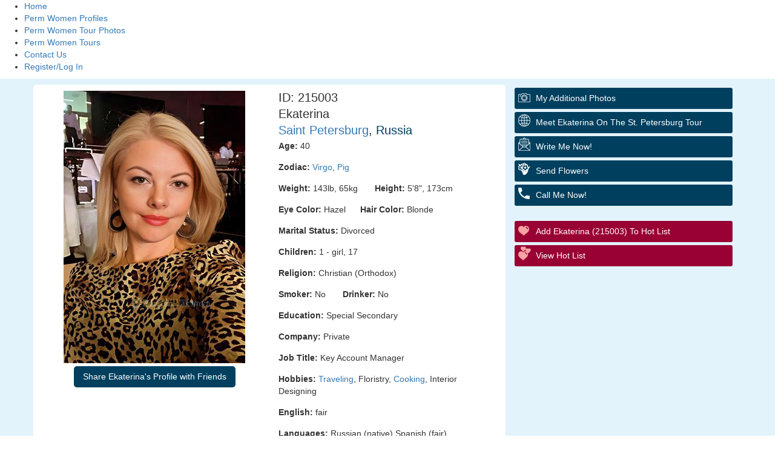

--- FILE ---
content_type: text/html
request_url: http://permwomen.com/mp/info234.htm
body_size: 5253
content:
<!DOCTYPE html>
<head>
<meta charset="utf-8">
<html lang="en">
<meta http-equiv="Content-Type" content="text/html; charset=utf-8" />
    <meta name="viewport" content="width=device-width, initial-scale=1, shrink-to-fit=no">
    <link href="/invar/ssi-common/framework.css" rel="stylesheet" type="text/css">
    <script src="/invar/ssi-common/jscript/jquery.min.js"></script>
    <script src="/invar/ssi-common/jscript/framework.min.js"></script>
    <script src="/invar/ssi-common/jscript/lity.js"></script>
<title>Ekaterina, 215003, Saint Petersburg, Russia, Russian women, Age: 40, Traveling, floristry, cooking, interior designing, Special Secondary, Key Account Manager, , Christian (Orthodox)</title>
    <META name="Description" CONTENT="In a man I'm looking for: decency, adequacy in communication, respect for a woman, responsibility, intelligence. He is well-groomed with style, stability, restraint and seeks harmony.">
    <META NAME="keywords" CONTENT="Russian women, Saint Petersburg, Russia women, , Traveling, floristry, cooking, interior designing, Christian (Orthodox), Special Secondary, Key Account Manager, " >
    <meta http-equiv="Rating" content="General">
    <meta name="robots" content="all">

    <!--Lovem-->
    
    
    
    
        

    
    
<script type="application/ld+json">
{
  "@context": "https://schema.org",
  "@type": "NewsArticle",
  "mainEntityOfPage": {
    "@type": "WebPage",
    "@id": "https://permwomen.com/women/info215003.htm"
  },
  "headline": "215003 Ekaterina Saint Petersburg Russia"
,
  "image": [
     "https://permwomen.com/images/p215003-1.jpg"
   ],
  "author": {
    "@type": "Person",
    "name": "Ekaterina",
    "disambiguatingDescription": "Women from Russia seeking marriage",
    "award": "iDate Best International Dating Site"
  },
   "publisher": {
    "@type": "Organization",
    "name": "permwomen.com",
    "logo": {
      "@type": "ImageObject",
      "url": "permwomen.com/images/p215003-2.jpg"
    }
  },
  "description": "Meet beautiful Russia Women for Dating and Marriage",
   "disambiguatingDescription": "Women from Russia seeking marriage.",
"datePublished": "7/12/23",
"dateModified": "2/9/24",
   "articleBody": "215003 Ekaterina Saint Petersburg Russia</br>Age: 40</br>Marital Status: Single</br>Children: 1</br> - girl, 17</br>Religion: Christian (Protestant)</br>Education: College</br>English: good</br>Languages: Russian (native),Spanish (fair)</br>Self Description: Serious in a relationship with romance. I'm easy-going and seeking a partnership that may lead to marriage in the future..</br>Comments: In a man I'm looking for: decency, adequacy in communication, respect for a woman, responsibility, intelligence. He is well-groomed with style, stability, restraint and seeks harmony.</br>"
}
</script>

    
    

    </head>

    <body>
    <div class="womens-profile-section">
        <!-- Start Header area -->

      <!--
***********************************************
PROFILE HORIZONTAL MENU
***********************************************
-->
<div class="nav-profile">

<ul class="prof-menu">
	<li><a href="http://permwomen.com" target="_parent">Home</a></li>
	<li><a href="/women/saint-petersburg-women/saint-petersburg-women.htm" target="_parent">Perm Women Profiles</a></li>
	<li><a href="/tour/photos/" target="_parent">Perm Women Tour Photos</a></li>
	<li><a href="/tour/spb/" target="_parent">Perm Women Tours</a></li>
	<li><a href="/invar/sendmess/index.php" target="_parent">Contact Us</a></li>
	<li><a href="/invar/services/auth.php?logout" target="_parent">Register/Log In</a></li>
</ul>

</div>


        <!-- End header area -->

                 <div class="womens-profile-content-area">
                     <div class="container">
                         <div class="col-lg-8 women-content">
                             <div  class="profile-data">
                                 <div class="col-lg-6 col-md-6 col-sm-6 women-img">
                                     <img src="/images/p215003-1.jpg" alt="Russia women">
                          <!-- SHARE BUTTON DESKTOP START -->
                            <div style="display: none" id="share-trigger-desktop" class="share-section-desktop text-center">
                                <div class="dropdown btn-group">
                                    <button
                                        style="margin: 5px auto;"
                                        id="share-button-desktop"
                                        class="btn primaryBGColor dropdown-toggle"
                                        type="button"
                                        data-toggle="dropdown"
                                        aria-haspopup="true"
                                        aria-expanded="false">
                                        Share Ekaterina's Profile with Friends
                                    </button>
                                    <div class="dropdown-menu dropdown-menu-left" aria-labelledby="share-button-desktop">
                                        <a
                                            data-action-share-by="desktopMail"
                                            class="dropdown-item share-action"
                                            href="mailto:?subject=What%20do%20you%20think%20of%20Ekaterina%3F&body=What%20do%20you%20think%20about%20Ekaterina%20https%3A%2F%2Fpermwomen.com%2Fwomen%2Finfo215003.htm">
                                            Desktop Mail
                                        </a>
                                        <a
                                            data-action-share-by="gmail"
                                            class="dropdown-item share-action"
                                            target="_blank"
                                            href="https://mail.google.com/mail/?view=cm&fs=1&to=&su=What%20do%20you%20think%20about%20Ekaterina%3F&body=What%20do%20you%20think%20about%20Ekaterina%20https%3A%2F%2Fpermwomen.com%2Fwomen%2Finfo215003.htm">
                                            Gmail
                                        </a>
                                        <a
                                            data-action-share-by="yahooMail"
                                            class="dropdown-item share-action"
                                            target="_blank"
                                            href="http://compose.mail.yahoo.com/?to=&subj=What%20do%20you%20think%20about%20Ekaterina%3F&body=What%20do%20you%20think%20about%20Ekaterina%20https%3A%2F%2Fpermwomen.com%2Fwomen%2Finfo215003.htm">
                                            Yahoo Mail
                                        </a>
                                        <a
                                            data-action-share-by="outlookMail"
                                            class="dropdown-item share-action"
                                            target="_blank"
                                            href="https://outlook.live.com/default.aspx?rru=compose&to&subject=What%20do%20you%20think%20about%20Ekaterina%3F&body=What%20do%20you%20think%20about%20Ekaterina%20https%3A%2F%2Fpermwomen.com%2Fwomen%2Finfo215003.htm">
                                            Hotmail, Outlook, Live, Mail
                                        </a>
                                        <a
                                            data-action-share-by="aolMail"
                                            class="dropdown-item share-action"
                                            target="_blank"
                                            href="http://mail.aol.com/mail/compose-message.aspx?to=&subject=What%20do%20you%20think%20about%20Ekaterina%3F&body=What%20do%20you%20think%20about%20Ekaterina%20https%3A%2F%2Fpermwomen.com%2Fwomen%2Finfo215003.htm">
                                            AOL Mail
                                        </a>
                                    </div>
                                </div>
                            </div>
                            <!-- SHARE BUTTON DESKTOP END -->

                                 </div>
                             <div class="col-lg-6 col-md-6 col-sm-6 women-desc">
                            <h3 class="profID">ID: 215003</h3>
                            <h3 class="profName">Ekaterina</h3>
                            <h3 class="profCountry primaryFontColor"><a href="/invar/maps/mapview.php?wid=215003">Saint Petersburg</a>, Russia</h3>

                                 <div class="desktop-description">
<p><strong>Age:</strong>  40</p>
<p><strong>Zodiac:</strong> <a HREF = "/women/virgo/"  target=_top>  Virgo</a>, <a HREF = "/women/chinese-zodiac.html"  target=_top>  Pig</a></p>
<p><strong>Weight:</strong>  143lb,  65kg &nbsp;&nbsp;&nbsp;&nbsp;&nbsp;
<strong>Height:</strong> 5'8",  173cm</p>
<p><strong>Eye Color:</strong> Hazel&nbsp;&nbsp;&nbsp;&nbsp;&nbsp;
<strong>Hair Color:</strong> Blonde</p>
<p><strong>Marital Status:</strong> Divorced</p>
<p><strong>Children:</strong> 1
 - girl, 17</p>
<p><strong>Religion:</strong> Christian (Orthodox)</p>
<p><strong>Smoker:</strong> No &nbsp;&nbsp;&nbsp;&nbsp;&nbsp;
<strong>Drinker:</strong> No
</p>
<p><strong>Education:</strong> Special Secondary</p>
<p><strong>Company:</strong> Private</p>
<p><strong>Job Title:</strong> Key Account Manager</p>
<p><strong>Hobbies:</strong> <a Href="/women/traveling/traveling-women.htm"> Traveling</a>, Floristry, <a Href="/women/cooking/cooking-women.htm"> Cooking</a>, Interior Designing</p>
<p><strong>English:</strong> fair</p>
<p><strong>Languages:</strong> Russian (native),Spanish (fair)</p>
                    </div>
                    </div>
                    <div class="self-description desktop-self-description">
<p><strong>Self Description: </strong>Serious in a relationship with romance. I'm easy-going and seeking a partnership that may lead to marriage in the future.</p>
<p><strong>Comments: </strong>In a man I'm looking for: decency, adequacy in communication, respect for a woman, responsibility, intelligence. He is well-groomed with style, stability, restraint and seeks harmony.</p>
                    </div>

                    <div class="mobile-description">
                      <a class="mobile-description-btn" data-toggle="collapse" href="#mobileDesc" role="button" aria-expanded="false" aria-controls="mobileDesc">
                        View My Personal Data
                      </a>
                      <div class="collapse mobile-description-content" id="mobileDesc">
<p><strong>Age:</strong>  40</p>
<p><strong>Zodiac:</strong> <a HREF = "/women/virgo/"  target=_top>  Virgo</a>, <a HREF = "/women/chinese-zodiac.html"  target=_top>  pig</a></p>
<p><strong>Weight:</strong>  143lb,  65kg &nbsp;&nbsp;&nbsp;&nbsp;&nbsp;
<strong>Height:</strong> 5'8",  173cm</p>
<p><strong>Eye Color:</strong> Hazel</p>
<p><strong>Hair Color:</strong> Blonde</p>
<p><strong>Marital Status:</strong> Divorced</p>
<p><strong>Children:</strong> 1
 - girl, 17</p>
<p><strong>Religion:</strong> Christian (Orthodox)</p>
<p><strong>Smoker:</strong> No </p>
<p><strong>Drinker:</strong> No </p>
<p><strong>Education:</strong> Special Secondary</p>
<p><strong>Company:</strong> Private</p>
<p><strong>Job Title:</strong> Key Account Manager</p>
<p><strong>Sports:</strong> </p>
<p><strong>Hobbies:</strong> Traveling, floristry, cooking, interior designing</p>
<p><strong>English:</strong> fair</p>
<p><strong>Languages:</strong> Russian (native),Spanish (fair)</p>

                            <div class="mobile-self-description">

<p><strong>Self Description: </strong>Serious in a relationship with romance. I'm easy-going and seeking a partnership that may lead to marriage in the future.</p>
<p><strong>Comments: </strong>In a man I'm looking for: decency, adequacy in communication, respect for a woman, responsibility, intelligence. He is well-groomed with style, stability, restraint and seeks harmony.</p>
                        </div>
                      </div>
                            <!-- SHARE BUTTON MOBILE START -->
                            <button style="display: none; margin: 0 auto 2rem auto;" class="btn primaryBGColor share-section-mobile" id="share-trigger-mobile"> Share Ekaterina's Profile</button>
                            <!-- SHARE BUTTON MOBILE END -->

                    </div>

                    <!-- ***************************  City Search Engine *********************  -->
                    <form action="/invar/search2b.php" method="post" target="_blank">
                    <input  type="hidden" name="height_ft_min" value=4>
                    <input  type="hidden" name="height_inch_min" value=11>
                    <input  type="hidden"  name="height_ft_max"  value =6>
                    <input  type="hidden"  name="height_inch_max" value=11>
                    <input type=Hidden name="wpp"  value ="50">
                    <input type="hidden" name="firstid" size=5 maxlength=5 value="90000">
                    <input type="hidden" name="lastid" size=5 maxlength=6 value="999999">
                    <input type="hidden" name="thum" value="yes">
                    <input type="hidden" name="age_begin"  value= 18>
                    <input type="hidden" name="age_last"  value= 45>
                    <input type="hidden" name="weight_min" value= 75>
                    <input type="hidden" name="name="weight_max" value= 145>
                    <input type="hidden"  name="kwords[]" value="Saint Petersburg">

                    <div class="search-section">
                        <input type="submit" class="primaryBGColor" value="Find Other Women From Saint Petersburg">

                    </div>
                    </form>
                    <!-- ************************** End City Search Engine ************************************ -->
                </div>

                <div class="related-profiles">
                    <h3>Similar Profiles</h3>
                    <ul class="list-inline">
                        <li><a href="/women/info214560.htm"><img src="/images/p214560-1.jpg" alt="Ladies of Russia" /></a></li>
                        <li><a href="/women/info214122.htm"><img src="/images/p214122-1.jpg" alt="Ladies of Saint Petersburg" /></a></li>
                        <li><a href="/women/info214042.htm"><img src="/images/p214042-1.jpg" alt="Ladies of Eastern-Europe" /></a></li>
                    </ul>                </div>            </div>
                <div class="col-lg-4 sidebar">
                    <div class="sidebar-area profile-buttons">
                        <div class="mainBut">
                        <script language="javascript" src="/invar/js/newwin.js"></script>

                        <!-- Buttons Area -->

                        <a href="/invar/services/women/women_extraphoto.php?wid=215003&wname=5_Ekaterina" class="butAddPhotos butWidth" title="additional photos">My additional Photos</a>
                        <a href="/women/extraphoto.php?wid=215003&wname=5_Ekaterina" class="butAddPhotos butWidth" style="display:none" title="additional photos">My additional Photos</a>



                           <a href="/tour/spb/" class="butSee butWidth" target="_top" title="Meet Ekaterina On The St. Petersburg Tour">Meet Ekaterina On The St. Petersburg Tour</a>


                        <a href="/invar/services/emf/ppl.php?wid=215003" class="butEmail butWidth" target="_blank" title="Write Me Now is AFA's Letter Forwarding Service.  Compose your letter using our template, and we will do the rest!  We will forward your letter to the office in the city the lady lives in, and one of our professional translators will contact the lady and tell her she has a letter from you!  She will have the option to have the letter read over the phone, emailed, mailed, or she can come to the office to pick it up.  She can even respond to the letter over the phone so you get your reply letter quickly!   Once our staff translates the letter and sends it back through the system, you will receive an email telling you to log in and check your Inbox for the letter. You must be registered to use this and there is a fee per letter">Write Me Now!</a>
                        <a href="/gifts/" target="_blank" class="butFlowers butWidth"> Send Flowers </a>
                        <a href="/phone_translation/" target="_top" class="butPhone butWidth"> Call Me Now!</a>
                        <br clear="all">                        <a href="/invar/services/women/women_hotlist_add.php?wid=215003&wname=5_Ekaterina&referer_referer=CLOSE_WINDOW" target="wpl" on click="jscNewWin(200,130,'wpl',''); return true" class="butHotList butWidth" title="Save profiles you are interested in on your hot list for later review.  You can log back in at any time and review the profiles on your hot list and decide if and how you would like to contact her"> Add Ekaterina (215003) to Hot List</a>
                        <a href="/invar/services/women/women_hotlist.php" target="_top" class="butViewHotList butWidth"> View Hot List</a>

                        <!-- /Buttons Area -->

                        <br clear="all">

                        </div>
                    </div>
                    
                        <div class="womens-profile-events secondaryBGColor2">

                        </div>
                        <div class="womens-profile-events2">
<!-- No Ad -->

                    </div>
                </div>
            </div>


        </div>
        </div>





     		<div class="row womens-profile-footer-area primaryBGColor">
            <div class="container">
                <div class="womens-profile-footer-nav">
                    <ul class="list-inline">
                        <li><a href="/invar/sendmess/index.php">Contact</a></li>
                        <li><a href="/members/terms">Terms and Conditions</a></li>
                        <li><a href="/members/privacy">Privacy Policy</a></li>
                    </ul>
                </div>
            </div>
        </div>



</body>
</html>
<!-- SHARE BUTTONS SCRIPT START -->
<script type="module" crossorigin="use-credentials" defer>
import PlatformProvider from "/women/js/platform.js";

const platform = new PlatformProvider();
//console.log(platform.toString());

const triggerMobile = document.getElementById('share-trigger-mobile');
const triggerDesktop = document.getElementById('share-trigger-desktop');

if (platform.isMobile) {
    triggerDesktop.parentNode.removeChild(triggerDesktop);
    if (navigator.share) {
        triggerMobile.style.display = 'block';
        triggerMobile.addEventListener('click', function () {
            navigator.share({
                text: 'What do you think of Ekaterina? ',
                url: window.location.href,
            })
                .then(() => { console.log('Sharing successful'); })
                .catch(() =>  { console.log('Sharing failed'); });
        });
    }
} else if (platform.isDesktop) {
    triggerMobile.parentNode.removeChild(triggerMobile);
    triggerDesktop.style.display = 'block';
} else {
    triggerDesktop.parentNode.removeChild(triggerDesktop);
    triggerMobile.parentNode.removeChild(triggerMobile);
}

</script>
<!-- SHARE BUTTONS SCRIPT END -->



